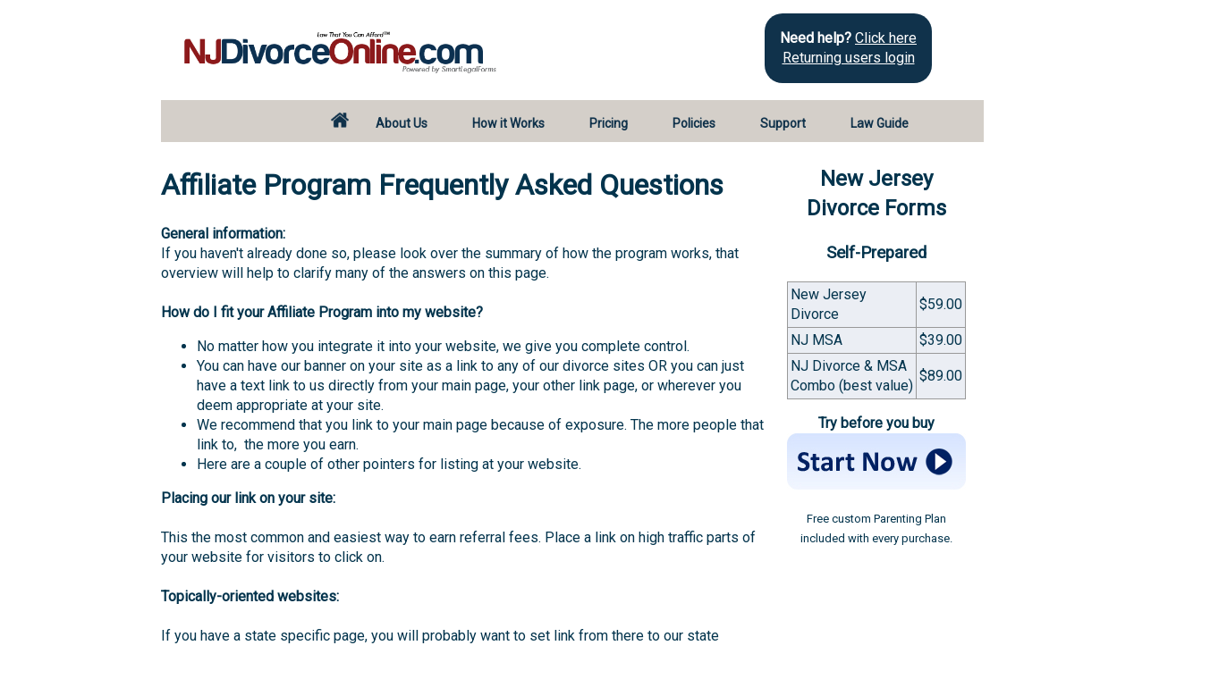

--- FILE ---
content_type: text/html
request_url: https://www.njdivorceonline.com/affiliatefaq.asp
body_size: 5794
content:
<!DOCTYPE html>
<html lang="en-US">
<head>
<meta charset="utf-8">
<title>FAQs About Out Affiliate Program</title>
<meta name="viewport" content="width=device-width, initial-scale=1, shrink-to-fit=no">
<link href=style.css rel=stylesheet type=text/css>
</head>
<body>
<link href="https://fonts.googleapis.com/css?family=Roboto" rel="stylesheet">
<!-- Google tag (gtag.js) -->
<script async src="https://www.googletagmanager.com/gtag/js?id=G-D11YVN4R6E"></script>
<script>
  window.dataLayer = window.dataLayer || [];
  function gtag(){dataLayer.push(arguments);}
  gtag('set', 'linker', {'domains': ['clientspace.com']});
  gtag('js', new Date());
  gtag('config', 'G-D11YVN4R6E');
</script>
<div id="container">
  <a href="#" onclick="togglenav();"><img src="/images/nav.png" id="navbutton" alt="Menu"></a>
  <div id="header">
    <div id="logodiv"><a href="/"><img id="logo" src="/nimages/njdivorceonline.png" alt="New Jersey Divorce"></a></div>
    <div id="supportbox">
    <span class="loginp"><b>Need help?</b> <a href="https://smarterlawsupport.zendesk.com">Click here</a><br>
    <a href="https://www.clientspace.com/snc/divmembers.asp?staten=31">Returning users login</a></span></div>
  </div>
  <div id="nav">
    <div id="navtabs">
      <ul>
        <li id="loginlink"><a href="https://www.clientspace.com/snc/divmembers.asp?staten=31">Log In</a></li>
        <li><a href="/" id="homelinka"><img src="/images/home.png" id="homelink" alt="Home"><span id="homelinkm">Home</span></a></li>
        <li id="current"><a class="empty" href="#">About Us</a>
          <ul id="about">
            <li><a href="/aboutmylawyer.asp">Company</a></li>
            <li class="lastli"><a href="/message.asp">Why We Are Different</a></li>
            <!--li><a href="/affiliateprogram.asp">Affiliate Relationships</a></li-->
          </ul>
        </li>
        <li><a class="empty" href="#">How it Works</a>
          <ul id="service">
            <li class="lastli"><a href="/selfprepared.asp">Self-Prepared Documents</a></li>
          </ul>
        </li>
        <li><a href="/divorce-pricing.asp">Pricing</a></li>
        <li><a class="empty" href="#">Policies</a>
          <ul id="policies">
            <li><a href="/privacy.asp">Privacy Policy</a></li>
            <li><a href="/guarantee.asp">Guarantee</a></li>
            <li><a href="/terms.asp">Terms and Conditions</a></li>
            <li class="lastli"><a href="/abaguidelines.asp">ABA Guidelines</a></li>
          </ul>
        </li>
        <li><a class="empty" href="#">Support</a>
          <ul id="support">
            <li><a href="/diy-divorce.asp">Benefits of DIY Divorce</a></li>
            <li><a href="/can-I-afford-divorce.asp">Can I afford Divorce?</a></li>
            <li><a href="/faqsgeneral.asp">Frequently Asked Questions</a></li>
            <li class="lastli"><a href="https://smarterlawsupport.zendesk.com/">Customer Support</a></li>
          </ul>
        </li>
        <li><a class="empty" href="#">Law Guide</a>
          <ul id="guide">
            <li class="guideli"><a class="empty" href="#">Marital Property</a>
              <ul id="marital">
                <li><a href="/njpages/MaritalProperty/msafaq.asp">Marital Settlement Agreements</a></li>
                <li><a href="/njpages/MaritalProperty/hiddenassets.asp">Hidden Assets</a></li>
                <li><a href="/njpages/MaritalProperty/prop%20and%20debt%20div.asp">Property and Debt Division</a></li>
                <li><a href="/njpages/MaritalProperty/records%20to%20keep.asp">Records to Keep</a></li>
                <li class="lastli"><a href="/njpages/MaritalProperty/unmarried%20prop%20rights.asp">Unmarried Property Rights</a></li>
              </ul>
            </li>
            <li class="guideli"><a class="empty" href="#">Alimony</a>
              <ul id="alimony">
                <li><a href="/njpages/Alimony/alimony.asp">Alimony</a></li>
                <li class="lastli"><a href="/njpages/Alimony/alimonyalternatives.asp">Alimony Alternatives</a></li>
              </ul>
            </li>
            <li class="guideli"><a class="empty" href="#">Child Support</a>
              <ul id="childsupport">
                <li><a href="/njpages/childsupport/childsupportinformation.asp">Child Support Information</a></li>
                <li><a href="/njpages/childsupport/calculatingchildsupport.asp">Calculating Child Support</a></li>
                <li><a href="/njpages/childsupport/childsupportax.asp">Child Support Tax</a></li>
                <li><a href="/njpages/childsupport/childsupportenforcement.asp">Child Support Enforcement</a></li>
                <li><a href="/njpages/childsupport/modificationchildsupport.asp">Modification of Child Support FAQ</a></li>
                <li class="lastli"><a href="/njpages/childsupport/whopaychildsupportFAQ.asp">Who Pays Child Support FAQ</a></li>
              </ul>
            </li>
            <li class="guideli"><a class="empty" href="#">Custody</a>
              <ul id="custody">
                <li><a href="/njpages/Custody/child_custody_and_religion.asp">Child Custody and Religion</a></li>
                <li><a href="/njpages/Custody/custody%20mediation%20FAQ.asp">Custody Mediation</a></li>
                <li><a href="/njpages/Custody/custody_arrangements_FAQ.asp">Custody Arrangements</a></li>
                <li><a href="/njpages/Custody/determine%20cust%20visitation%20FAQ.asp">Determine Custody/Visitation FAQ</a></li>
                <li><a href="/njpages/Custody/interference_with_custody_or_vis.asp">Interference with Custody/Visitation</a></li>
                <li><a href="/njpages/Custody/interstate%20cust%20arrangements.asp">Interstate Custody Arrangements</a></li>
                <li><a href="/njpages/Custody/modify%20cust%20or%20visit%20FAQ.asp">Modify Custody/Visititation FAQ</a></li>
                <li><a href="/njpages/Custody/parenting%20agreements.asp">Parenting Agreements</a></li>
                <li class="lastli"><a href="/njpages/Custody/types%20of%20custody.asp">Types of Custody</a></li>
              </ul>
            </li>
            <li class="guideli"><a class="empty" href="#">Divorce</a>
              <ul id="divorce">
                <li><a href="/njpages/Divorce/divorcerequirements.asp">Divorce Requirements</a></li>
                <li class="lastli"><a href="/njpages/Divorce/grounds.asp">Grounds</a></li>
              </ul>
            </li>
            <li class="guideli"><a class="empty" href="#">Mediation</a>
              <ul id="mediation">
                <li><a href="/njpages/Mediation/faq.asp">Divorce Mediation FAQ</a></li>
                <li><a href="/njpages/Mediation/lawyers.asp">Lawyers and Divorce Mediation</a></li>
                <li><a href="/njpages/Mediation/myths.asp">Divorce Mediation Myths</a></li>
                <li class="lastli"><a href="/njpages/Mediation/chances.asp">Improving Your Chances in Mediation</a></li>
              </ul>
            </li>
            <li class="guideli"><a class="empty" href="#">Visitation</a>
              <ul id="visitation">
                <li><a href="/njpages/Visitation/grandparent_visitation_rights.asp">Grandparent Visitation Rights</a></li>
                <li class="lastli"><a href="/njpages/Visitation/visitation_FAQ.asp">Visitation FAQ</a></li>
              </ul>
            </li>
            <li class="guideli lastli"><a href="/njpages/Alimony/commonlawmarriage.asp">Common Law Marriage</a></li>
          </ul>
        </li>
      </ul>
    </div>
  </div>
  <div id="content" style="clear:both;">
    <div id="lcnarrow">

<script>
var shown=0;
function togglenav() {
	if (shown==0){
		document.getElementById('nav').style.display='block';
		shown=1;
	}
	else {
		document.getElementById('nav').style.display='none';
		shown=0;
	}
}
</script>

      <h1>Affiliate Program Frequently Asked Questions</h1>
      <p><b>General information: </b> <br>
      If you haven't already done so, please look over the summary of 
      how the program works, that overview will help to clarify many of the 
      answers on this page. <br>
      <br>
      <b>How do I fit your Affiliate Program into my website?</b> </p>
      <ul>
        <li>No matter how you integrate it into your website, we give you complete 
      control. </li>
        <li>You can have our banner on your site as a link to any of our divorce sites 
      OR you can just have a text link to us directly from your main page, your 
      other link page, or wherever you deem appropriate at your site. 
        </li>
        <li>We recommend that you link to your main page because of exposure. The more 
      people that link to,&nbsp; the more you earn. </li>
        <li>Here are a couple of other pointers for listing at your website.</li>
        </ul>
      <b>Placing our link on your site:</b> <br>
      <br>
      This the most common and easiest way to earn referral fees. Place a 
      link on high traffic parts of your website for visitors to click on. <br>
      <br>
      <b>Topically-oriented websites:</b> <br>
      <br>
        If you have a state specific page, you will probably want 
      to set link from there to our state specific 
      divorce site. <br>
      <br>
      <b>How will my visitors order?</b> <br>
        <br>
        Your customers, will click through to one of our dedicated divorce sites websites 
        and register at that site. We will run 
      everything for you by processing and fulfilling your customer orders and 
        maintaining customer support. You will never need to deal with follow-up 
        other than to receive a new stream of revenue.
      
      <p>Customer's order divorce documents by 
      using our online ordering process. They are assigned their own secure web 
      page once they register- where documents can be assembled for free before 
      they pay with their credit card. This consumer friendly policy reduces 
      refunds. from their own individual home page after they try them out for 
      free.</p>
      <b>Can we take the orders on our website instead, and just send you the 
      customer information afterward?</b> <br>
      Unfortunately, customers will need to order directly from our web sites. . Our web-enabled document assembly technology requires that a user 
      register at our web site and assemble their documents online. We are 
      solely responsible for the developing and presenting our divorce 
      documents, therefore we can update the site as necessary with new 
      additions, new order processing options, price changes, etc. We cannot be 
      responsible for any errors in your descriptions of these documents we 
      offer, by you not updating your pages as often as we do. <br>
      <br>
      <b>How do you calculate referral fees?</b> <br>
      Referral fees are earned on each sale: <br>
&nbsp;
      Every order placed through your sponsoring 
      website with our online system will be eligible for a fee&nbsp; equivalent 
      to <b>25%</b> of gross revenue.<br>
      <br>
      <b>How will you keep track of the orders coming from my site?</b> <br>
      We will provide you with special formatted URL's&nbsp; that you will use 
      to link to our site. These URL's will identify a particular &quot;Affiliate 
      Number&quot; for us to display, and your unique store code which we use to 
      track your referral fees as they are earned. This number is assigned to 
      you after you apply for the affiliates program. <br>
      <br>
      <b>How will I know how many of each product were sold by us?</b> <br>
      Once you have joined, we give you a special URL. From this site, you can view your 
      account, track how many sales on a daily basis have been generated from visitors 
      that have traveled from your site to our site.&nbsp; You will receive an email copy of each order 
      moments after it is placed. You will receive a referral fee check on a 
      monthly basis. <br>
      <br>
      Why wait?
      JOIN NOW - Fill out our  <a href=https://www.clientspace.com/divorce/partner.asp>application form</a>.
    </div>
    <div id="rightcolumn" style="width:200px;float:left;text-align:center">
      <h2>New Jersey Divorce Forms</h2>
      <h3>Self-Prepared</h3>
      <table>
      <table width="100%" bgcolor="#999999" cellpadding="3" cellspacing="1">
      <tr>
        <td>New Jersey Divorce</td>
        <td class="tright">$59.00</td>
      </tr>
      <tr>
        <td>NJ MSA</td>
        <td class="tright">$39.00</td>
      </tr>
      <tr>
        <td>NJ Divorce &amp; MSA Combo (best value)</td>
        <td class="tright">$89.00</td>
      </tr>
    </table>
      <p><b>Try before you buy</b><a href="/startnow.asp"><img src="/nimages/start-now-small.jpg" style="margin:0;" alt="Start Now"></a></p>
      <p style="font-size:small;">Free custom Parenting Plan included with every purchase.</p>
    </div>
  </div>
  <div id="footer">

<div id="footerall">All of our SmartLegalForms are created by attorneys. If you have any questions <a href="https://smarterlawsupport.zendesk.com/">contact us</a>.</div>
<div id="footerleft">
  <a href="/"><img src="/nimages/njdivorceonlinefooter.png" alt="New Jersey Divorce Online"></a>
</div>
<div id="footerright">
  <div id="social">
    <a target="_blank" href="https://www.facebook.com/smartlegalforms/"><img alt="SmartLegalForms, Inc. Facebook" src="/nimages/fb.png"></a><a target="_blank" href="https://x.com/smartlegalforms"><img alt="SmartLegalForms, Inc. X" src="/nimages/x.png"></a><a target="_blank" href="https://www.linkedin.com/company/smartlegalforms-inc-/"><img alt="SmartLegalForms, Inc. LinkedIn" src="/nimages/li.png"></a>
  </div>
  <a href="/startnow.asp">FREE TRIAL</a><br>
  <a href="/message.asp">WHY WE ARE DIFFERENT</a><br>
  <a href="/aboutmylawyer.asp">ABOUT NEW JERSEY DIVORCE ONLINE</a>
</div>
<div id="footerdisclaimer">
<p>Please note: We are not a law firm. Our SmartLegalForms are not intended to provide legal advice or substitute for the advice of an attorney. At no time do we review your answers for legal sufficiency, draw legal conclusions, provide legal advice or apply the law to the facts of your particular situation. If you need legal advice bundled with your legal forms for a fixed and reasonable fee, see <a href="https://directlaw.us" target="_blank">our directory of law firms</a>.</p>
</div>
<div id="footer2">
 <p><a href="/secure.asp">SECURE SHOPPING</a> |
 <a href="/privacy.asp">PRIVACY STATEMENT</a> |
 <a href="/terms.asp">TERMS</a></p>
  <p>This website is operated by <a href="https://www.smartlegalforms.com">SmartLegalForms, Inc.</a><br>Serving the pro se divorce community since 1997</p>
</div>
<div id="footer3">
<p>Copyright &copy;2004-2026 <a href="https://www.smartlegalforms.com">SmartLegalForms, Inc.</a> <br>All Rights Reserved</p>
<a target="_blank" href="https://www.smartlegalforms.com"><img src="/images/smartlegalforms-logo.jpg" alt="SmartLegalForms"></a><br>
<!--Web Masters: <a href="https://www.njdivorceonline.com/affiliateprogram.asp">Join Our Affiliate Program</a>-->
</div></div></div>
<div id="mobilefooter"><div id="mobilefooteroverlay">Fast, Easy, Affordable New Jersey Divorce Forms<br><a href="/startnow.asp">Start Now</a></div></div>
</body>
</html>

--- FILE ---
content_type: text/css
request_url: https://www.njdivorceonline.com/style.css
body_size: 5542
content:
body {
	padding:0;
	margin:0;
    	color:#03344D;
    font-family:'Roboto', sans-serif;
    line-height:1.4em;
}

h1,h2,h3,h4 {line-height:1.4em;}

a.pricing,a.pricing:hover {
	color:#fff;
	text-decoration:none;
}

a.pricing2,a.pricing2:hover {
	color:#000;
	text-decoration:none;
}

img {
	border:0;
}
.howimage {
    margin:20px 10px 0 0;
}
.how {
	float:left;
}
.howtext {
	float:left;
	margin:-10px 0 0 0;
}
.howheader {
	float:left;
	padding:10px 0 0 0;
}
a {
	color:#1B2E58;
}

a:hover {
	color:#2857BE;
}
#header {
    margin:0 auto;
    width:100%;
    z-index:1;
}

.login {
	font-size:18px;
	font-weight:bold;
	display:block;
	float:right;
	position:relative;
	top:-20px;
	left:-110px;
}

.tbtn {
    padding:20px 60px;
    font-family:'Trebuchet MS', 'Lucida Sans Unicode', 'Lucida Grande', 'Lucida Sans', Arial, sans-serif;
    font-size:18px;
    margin:0 0 0 120px;
    position:relative;
    top:-30px;
}

#container {
    width:100%;
}
#call-us {
	margin-right:31px;
	float:right;
}
#rightcolumn table {
  border-collapse:collapse;
}
#rightcolumn table td{
  padding:3px;
  border:1px solid #999;
  background-color:#EBEEF4;
  text-align:left;
}
.tright {
  text-align:right;
}
.step {
    font-size:22px;
}

.btn {
    padding:20px 60px;
    font-family:'Trebuchet MS', 'Lucida Sans Unicode', 'Lucida Grande', 'Lucida Sans', Arial, sans-serif;
    font-size:18px;
    margin:20px;
}
ul.checks {
    list-style-image: url('/images/tick-red.png');
}

#gspace{
	width:25px;height:30px;float:left;
}

table.pricing {
	border-collapse:collapse;
	margin-bottom:15px;
	float:left;
}

table.pricing,table.pricing th,table.pricing td {
	border:thin #999 solid;
}

table.pricing th,table.pricing td {
	padding:5px;
}

table.pricing th {
	background-color:#E6EAF1;
	text-align:left;
}

table.pricing td {
	background-color:#F6F6F6;
}
.red {
	color:red;
}
ul.pricingchart {
	background:#F6F6F6;
	list-style:none;
	margin:0 0 20px 0;
	padding:0;
	border:thin #ccc solid;
    }
ul.pricingchart li {
	border-bottom:thin #ccc solid;
	padding:15px 0 10px 35px;
	background-image:url('/images/tick-red.png');
	background-repeat:no-repeat;
	background-position:10px 15px; 
}
#homedivtext h1 {
	padding:0;
	margin:0;
	color:#fff;
}
#homedivtext ul,#homedivleft ul,ul.checks {
  list-style: none;
  padding-left:10px;
}
#homedivtext ul li:before,#homedivleft ul li:before,ul.checks li:before {
  content: '✓';
  padding-right:10px;
}
#homedivleft {
  text-align: left;
  margin-right:20px;
}
#testimonial {
  background:url(/nimages/testimonial.png);
  width:320px;
  height:320px;
  text-align:center;
  -webkit-background-size: contain;
  -moz-background-size: contain;
  -o-background-size: contain;
  background-size: contain;
}
#landleft {
  float:left;
}
#landright {
  float:left;
}
.questionMark {
  float:left;
 position:relative;
 height:26px; /*dimensions of our image*/
 width:26px;
 background:url(/images/questionMark.gif) top left no-repeat;
 }
 .toolTip {
 position:absolute;
 left:26px; /*Moves it to the right beside the question mark*/
 top:0;
 display:none;
 /*The attributes below make it look pretty*/
 width:550px;
 padding:5px;
 border:1px solid #ffffff;
 background-color:#eeeeee;
 } 
 #loginform input[type=text],#loginform input[type=password],#purchase input[type=text],#purchase input[type=password]  {
 	width:300px;
 	height:32px;
 	padding:5px;
 	font-size:14px;
 	margin-top:5px;
 }
 #loginform select {
 	width:300px;
 	height:42px;
 	padding:5px;
 	font-size:14px;
 	margin-top:5px;
 }
 #purchase select {
 	height:42px;
 	padding:5px;
 	font-size:14px;
 	margin-top:5px;
 }
 #loginform label,#purchase label {
 	margin-top:10px;
 	display:inline-block;
}
input[type=submit],input[type=button],button {
	font-size:x-large;
	color:white;
	padding:10px 90px;
	background-color:#013451;
	border:0;
	margin:20px 0;
	border-radius:15px;
	cursor:pointer;
}
.pwchecklist-item {
    color: red;
}
.pwchecklist-item.valid {
    color: green;
}
.pw-container {
    display: flex;
    align-items: center;
    gap: 10px;
}
.toggle-pw {
    cursor: pointer;
} 
 
#logodiv {
	float:left;
}

.bluebox {
	float:left;
}
.pricetable {
	border-collapse:collapse;
	text-align:left;
}
.pricetablecell {
	padding:10px;
}
.pricetablecellr {
	padding:10px;
	text-align:right;
}
.pricetablediv {
	float:left;
	width:430px;
	background-color: #D4CFC9;
	padding-left:10px;
	margin:0 0 15px 15px;
}
.startbutton2 {
    border-radius: 20px;
    font-size:32px;
    padding:6px 40px;
    text-decoration:none;
    border: 2px #000 solid;
    margin:20px;
    display:inline-block;
    background-color:#204865;
    color:#fff;
    line-height:1.4em;
    text-align:center;
}
.startbutton2:hover {
    background-color:#fff;
    color:#000;
}
#homedivleft,#textrotator {
  text-align:left;
}
#homedivright,#homedivright img {
  max-width:400px;
}
#footerall {
  font-size:small;
}
#footerleft {
  float:left;
}
#footerright {
  float:right;
  text-align:right;
}
#footerleft img,#social img {
  height:40px;
}
#footerdisclaimer {
  clear:both;
  font-size:small;
}
#social {
  margin-bottom:15px;
}

#footer a {
  text-decoration:none;
}
#lcnarrow,#lcwide {
  float:left;
}
#startbutton3,#startbuttonm {
    border-radius: 20px;
    font-size:18px;
    padding:16px 40px;
    text-decoration:none;
    color:#fff;
    margin:20px;
    display:inline-block;
    background-color:#8A140A;
}
.landingwhy {
    width:90%;
    background-color:#10324B;
    padding:20px;
    color:#fff;
    font-weight:bold;
    text-align:center;
    font-size:x-large;
}
#startleft {
    float:left;
    background-color:#013451;
    color:#fff;
    padding:0 20px 20px 20px;
}
#terms,#canemail {
	width:25px;
	font-size:25px;
	height:20px;
}
#termslabel,#canemaillabel {
	text-align:left!important;
	position:relative;
	top:-5px;
}
/* Greater than 960px */
@media screen and (min-width: 960px) {
          #lcnarrow img {
            max-width:680px;
            border:thin solid #ccc;
          }
          #startleft {
	      padding:0 20px 20px 20px;
	  }
          #startbuttonm {
            display:none;
          }
          #landsign {
            position:relative;top:-6px;
          }
          #landleft {
            width:440px;
          }
          #landright {
            margin-left:80px;
          }
          #landright ul {
            margin-left:0;
          }
          #lcnarrow {
            width:680px;
            padding-right:20px;
          }
          #lcwide {
            width:900px;
          }
          #vimeo {
            width:640px;
            height:360px;
          }
          #logo {
          	padding:35px 0 0 25px;
          	width:350px;
          }
          
          #supportbox {
          	float:left;
          	text-align:center;
          	margin-left:300px;
          	border-radius: 20px;
          	padding:17px;
          	margin-top:15px;
          	background-color:#10324B;
          	color:white;
          }
          #supportbox a {
          	color:white;
          }
          #nav {
              height:47px;
              width:920px;
              font-size:14px;
              margin:0 auto;
              font-weight:bold;
              background-color:#D4CFC9;
          }
          #homelink {
          	height:20px;
          	margin:12px 0 0 180px;
          	padding:0!important;
          }
          #homelinkm {
            display:none;
            padding:0!important;           
          }
          #homelinka {
            padding:0!important;
          }
          #navbutton {
          	display:none;
          }
          #navtabs {
          	width:920px;
          	margin:0 auto;
          }
          
          #nav ul {
              margin:0;
              padding:0;
              list-style:none;
              z-index:10;
          }
          
          #nav li {
              float:left;
              margin:0 0 0 5px;
              padding:0 0 0 5px;
              z-index:10;              
          }
          
          #nav a {
              display:block;
              text-decoration:none;
              color:#10324B;
              padding:15px 20px;
          }
                    
          #nav a:hover {
              color:#fff;
          }
          
          #nav ul ul {
          	visibility: hidden;
          	position: absolute;
                z-index:10;              
          }
          #nav ul ul a {
              float:left;
              display:block;
              text-decoration:none;
              color:#10324B;
              padding:10px;
              z-index:10;              
          }
          #nav ul ul ul li {
          	width:250px;
                z-index:10;              
          }
          
          .guideli {
          	width:170px;
          }
          
          #homedivimg {
          	background-image: url('/images/sign2.jpg');
          	width:920px;
          	height:300px;
          	margin:0 auto;
          }
          #homedivtext {
          	width:460px;
          	margin:0 auto;
          	color:white;
          	background-color:#8A140A;
          	position:relative;
          	top:150px;
          	left:-200px;
          }
          #homedivtext a {
          	color:white;
          }
          #homedivtext h1 {
          	font-size:32px;
          	font-weight:normal;
          }
          #homedivleft,#homedivright {
            float:left;
            width:50%;
          }
          #startbutton {
              border-radius: 20px;
              font-size:18px;
              padding:16px 40px;
              text-decoration:none;
              color:#fff;
              margin:20px;
              display:inline-block;
              background-color:#10324B;
          }
          .subhomedivtext img {
          	width:500px;
          }          
          .co {
              font-size:32px;
              padding:16px 40px;
              display:inline-block;
          }
          .subhomediv {
          	float:left;
          	width:100%;
          }
          .subhomedivtext {
          	width:920px;
          	padding:10px 0;
          	margin:0 auto;
          	text-align:center;
          }
          .subhomedivtextleft {
          	padding:20px 3px;
          	margin:0 auto;
          	max-width:920px;
          }
          .includesdiv {
          	width:560px;
          	text-align:left;
          	margin:0 auto;
          	padding-top:20px;
          }
          #marital {
              left:160px;
              top:32px;
          }
          
          #alimony {
              left:160px;
          	top:75px;
          }
          
          #childsupport {
              left:160px;
          	top:118px;
          }
          
          #custody {
              left:160px;
          	top:161px;
          }
          
          #divorce {
              left:160px;
          	top:204px;
          }
          
          #mediation {
              left:160px;
          	top:247px;
          }
          
          #visitation {
              left:160px;
          	top:290px;
          }
          
          #about {
          	width:180px;
          	top:191px;
          }
          
          #about li {
              width:180px;
          }
          
          
          #service {
          	width:290px;
          	top:191px;
          }
          
          #service li {
              width:290px;
          }
          
          #support {
          	width:200px;
          	top:191px;
          }
          
          #support li {
              width:200px;
          }
          
          #policies {
          	width:180px;
          	top:191px;
          }
          
          #policies li {
          	width:180px;
          }
          
          #guide {
          	top:191px;
          	width:170px;
          }
          
          #guide li {
          }
          
          
          #nav li:hover > ul {
          	visibility: visible;
          	margin:-32px 0 0 -10px;
          }
          
          #nav ul ul li,#nav ul ul li a,#nav #current li,#nav #current li a {
          	background:0;
          }
          
          #nav #current li a {
              color:#10324B;
          }
          
          #nav #current li a:hover {
              color:#10324B;
          }
          
          #nav ul ul li,#nav #current li {
          	float:left;
          	background-color:#D4CFC9;
              border-top:thin #03101D solid;
              border-right:thin #03101D solid;
              border-left:thin #03101D solid;
          }
          
          .lastli {
              border-bottom:thin #03101D solid;
          }
          
          a.pricing,a.pricing:hover {
          	color:#fff;
          	text-decoration:none;
          }
          
          a.pricing2,a.pricing2:hover {
          	color:#000;
          	text-decoration:none;
          }
          #guarantee {
          	padding-top:20px;
          }
          #header {
              width:920px;
              margin:0 auto;
              overflow: hidden;
              height:112px;
          }
          
          #footer {
              background-color:#D4CFC9;
              clear:both;
              text-align:center;
              width:920px;
              margin:0 auto;
              padding:15px 0 0 0;
          }
          #footerleft {
              padding:40px 0 0 100px;
          }
          #footerright {
              padding:30px 100px 30px 0;
          }
          #footerdisclaimer {
              padding:0 50px 20px 50px;
          }
          #footer2 {
            float:left;
            font-size:small;
            margin-left:50px;
          }
          #footer3 {
            float:right;
            font-size:small;
            padding:0 50px 50px 0;
          }
          #content {
              width:920px;
              margin:0 auto;
          }
          #leftcolumn {
          	width:680px;
          	float:left;
          	padding:0 20px 30px 0;
          }
          .btn {
              padding:20px 60px;
              font-family:'Trebuchet MS', 'Lucida Sans Unicode', 'Lucida Grande', 'Lucida Sans', Arial, sans-serif;
              font-size:18px;
              margin:20px;
          }
          .tbtn {
              padding:20px 60px;
              font-family:'Trebuchet MS', 'Lucida Sans Unicode', 'Lucida Grande', 'Lucida Sans', Arial, sans-serif;
              font-size:18px;
              margin:0 0 0 120px;
              position:relative;
              top:-30px;
          }
          #dedicated {
          	float:left;
          	width:440px;
          	min-height:100px;	
          }
          #dedicated2 {
          	float:left;
          	margin-left:20px;
          	min-height:165px;
          	width:400px;
          }
          #try {
          	text-align:center;
          	padding-top:140px;
          }
          #start2 {
          	margin:10px 0 0 20px;
          }
          #quotes {
          	float:left;
          	width:440px;
          	min-height:100px;
          }
          #logos {
          	margin-left:20px;
          	min-height:165px;
          	width:400px;
          	text-align:center;
          }
          #selfdiv {
          	float:left;
          	width:415px;
          	background-color:#eeeeee;
          	padding:10px;
          	margin:20px 10px 10px 0;
          }
          #paralegaldiv {
          	float:left;
          	width:420px;
          	background-color:#eeeeee;
          	padding:10px;
          	margin:20px 0 10px 10px;
          }
          a.white {
          	color:#fff;
          }
          #mobilefooter,#loginli {
          	display:none;
          }
          #join {
            float:left;
            width:520px;
            margin-right:20px;
          }
          #loginlink {
            display:none;
          }
}
  
/* Less than 960px */
@media screen and (max-width: 960px) {
          #lcnarrow img {
            max-width:400px;
            border:thin solid #ccc;
          }
          #join {
            float:left;
            width:320px;
          }
          #landright {
            margin:0 40px;
          }
          #testimonial {
            margin:0 50px;
          }
          #startleft {
              padding:0 0 20px 20px;
          }
          #landsign {
            width:100%;
          }
          #vimeo {
            width:320px;
            height:180px;
          }
          #mobilefooter {
          	position:fixed;
          	bottom:0px;
          	width:100%;
          	background-color:#ccc;
          	height:90px;
          	background-image: url('/images/sign.jpg');
          }
          #mobilefooteroverlay {
          	background-color: rgba(0,0,0,0.8);
          	width: 100%;
          	height:90px;
          	color:white;
          	text-align:center;
          	padding-top:10px;
          }
          #mobilefooteroverlay a {
              border-radius: 10px;
              font-size:16px;
              padding:8px 20px;
              text-decoration:none;
              border: 2px #fff solid;
              color:#fff;
              margin:10px;
              display:inline-block;
          }
          #nav,#supportbox,#google_translate_element,.bluebox,#rightcolumn {
          	display:none;
          }
          a.empty {
          	display:none !important;
          }
          #nav {
          	position:relative;
          	z-index:100;
          	top:40px;
          }
          .step{
          	font-weight:bold;
          }
          #homelink {
            display:none;
            padding:0!important;
          }
          
          #homedivimg {
          	background-image: url('/images/sign.jpg');
          	width:100%;
          	float:left;
          	height:200px;      	
          	background-repeat: no-repeat;
         	background-attachment: fixed;
         	background-position: top right;
         	background-size:160%;
          }
          #homedivtext {
          	width:100%;
          	color:white;
          	background-color:#8A140A;
          	position:relative;
          	top:200px;
          	padding-top:10px;
          	z-index:20;
          }          
           .includesdiv {
                text-align:left;
                margin:0 auto;
                padding-top:350px;
          }
         #homedivtext a {
          	color:white;
          }
          #homedivtext h1 {
          	font-size:28px;
          }
          #homedivtext ul {
            list-style: none;
            margin:10px;
            padding-left:10px;
          }
          #homedivtext ul li:before {
            content: '✓';
            padding-right:10px;
          }
          #startbutton {
              border-radius: 20px;
              font-size:18px;
              padding:16px 40px;
              text-decoration:none;
              color:#fff;
              margin:20px;
              display:inline-block;
              background-color:#10324B;
          }
          .subhomediv {
          	width:97%;
          	margin:0 auto;
          	position:relative;
          	top:50px;
          }
          .subhomedivtext {
          	padding:0 3px;
          	margin:0 auto;
          	text-align:center;
          	position:relative;
          	top:-15px;
          }
          .subhomedivtext img {
          	width:300px;
          }
          .pricetablediv {
	          width:300px;
	          background-color: #D4CFC9;
          }         
          #leftcolumn,#home,#homebox1,#homebox2,#homebox3 {
          	float:left;
          }
          #homecoupon {
          	text-align:center;
          }
          #logo {
          	width:270px;
          	height:35px;
          	position:fixed;
          	left:55px;
          	top:3px;
          }
          #nav ul {
          	list-style:none;
          	margin:0;
          	padding:0;
          }
          #nav ul li a {
          	color:white;
          	text-decoration:none;
          	display:block;
          	width:100%;
          	border-bottom:thin navy solid;
          	padding:7px 5px;
          	background:#306499;
          }
          
          #header{
          	height:43px;
          	position:fixed;
          	background:#fff;
          	top:0px;
          }
          #navbutton {
          	position:fixed;
          	width:50px;
          	top:0px;
          	left:0px;
              z-index:10;
          }
          #content {
          	position:relative;
          	top:45px;
          	padding:3px;
          	float:left;
          }
          #break {
              clear:both;
          }
          #footer {
              background-color:#D4CFC9;
              clear:both;
              text-align:center;
              margin:0 auto;
              float:left;
              position: relative;
              top: 90px;
              margin-bottom:180px; 
              padding:10px 0;
              
          }
          #footerdisclaimer {
              padding:20px
          }
          #footerleft {
              display:none;
          }
          #footerright {
              text-align:center;
              width:100%;
          }
          #footerleft img {
              width:180px;
              height:25px;
          }
          #footer3 img {
              display:none;
          }
          #footer a {
          	padding-bottom:15px;
          	display:inline-block;
          }
          #guarantee {
          	width:270px;
          	margin:0 10px;
          }
          .btn {
              padding:10px 20px;
              font-family:'Trebuchet MS', 'Lucida Sans Unicode', 'Lucida Grande', 'Lucida Sans', Arial, sans-serif;
              font-size:18px;
              margin:10px auto;
          }
          .tbtn {
              padding:10px 20px;
              font-family:'Trebuchet MS', 'Lucida Sans Unicode', 'Lucida Grande', 'Lucida Sans', Arial, sans-serif;
              font-size:18px;
              margin:0 auto;
              position:relative;
              top:-30px;
          }
          a.white {
          	color:#009
          }

}
.productimage {width:300px;}
.price { font-size: 28px; font-weight: bold; margin: 15px 0; }
.btn {
  display: inline-block;
  background: #0059b3;
  color: #fff;
  padding: 14px 24px;
  text-decoration: none;
  border-radius: 4px;
  font-weight: bold;
}
.features { margin: 30px 0; }
.features li { margin-bottom: 10px; }
.disclaimer {
  background: #f7f7f7;
  padding: 20px;
  font-size: 14px;
  margin-top: 40px;
  border-left: 4px solid #ccc;
}
.note {
  font-size: 14px;
  color: #555;
}